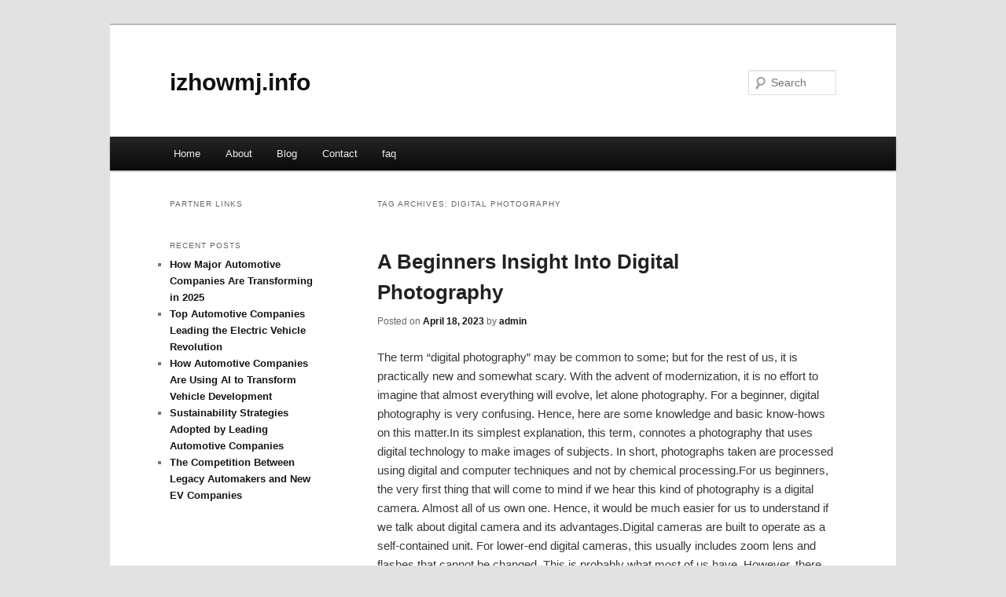

--- FILE ---
content_type: text/html; charset=UTF-8
request_url: https://izhowmj.info/tag/digital-photography/
body_size: 4122
content:
<!DOCTYPE html>
<!--[if IE 6]>
<html id="ie6" dir="ltr" lang="en-US">
<![endif]-->
<!--[if IE 7]>
<html id="ie7" dir="ltr" lang="en-US">
<![endif]-->
<!--[if IE 8]>
<html id="ie8" dir="ltr" lang="en-US">
<![endif]-->
<!--[if !(IE 6) & !(IE 7) & !(IE 8)]><!-->
<html dir="ltr" lang="en-US">
<!--<![endif]-->
<head>
<meta charset="UTF-8" />
<meta name="viewport" content="width=device-width" />
<title>digital photography | izhowmj.info</title>
<link rel="profile" href="https://gmpg.org/xfn/11" />
<link rel="stylesheet" type="text/css" media="all" href="https://izhowmj.info/wp-content/themes/DMC/style.css" />
<link rel="pingback" href="https://izhowmj.info/xmlrpc.php" />
<!--[if lt IE 9]>
<script src="https://izhowmj.info/wp-content/themes/DMC/js/html5.js" type="text/javascript"></script>
<![endif]-->
<link rel="alternate" type="application/rss+xml" title="izhowmj.info &raquo; Feed" href="https://izhowmj.info/feed/" />
<link rel="alternate" type="application/rss+xml" title="izhowmj.info &raquo; Comments Feed" href="https://izhowmj.info/comments/feed/" />
<link rel="alternate" type="application/rss+xml" title="izhowmj.info &raquo; digital photography Tag Feed" href="https://izhowmj.info/tag/digital-photography/feed/" />
<link rel="EditURI" type="application/rsd+xml" title="RSD" href="https://izhowmj.info/xmlrpc.php?rsd" />
<link rel="wlwmanifest" type="application/wlwmanifest+xml" href="https://izhowmj.info/wp-includes/wlwmanifest.xml" /> 
<link rel='index' title='izhowmj.info' href='https://izhowmj.info/' />
<meta name="generator" content="WordPress 3.1.3" />
	<style>
		/* Link color */
		a,
		#site-title a:focus,
		#site-title a:hover,
		#site-title a:active,
		.entry-title a:hover,
		.entry-title a:focus,
		.entry-title a:active,
		.widget_twentyeleven_ephemera .comments-link a:hover,
		section.recent-posts .other-recent-posts a[rel="bookmark"]:hover,
		section.recent-posts .other-recent-posts .comments-link a:hover,
		.format-image footer.entry-meta a:hover,
		#site-generator a:hover {
			color: #131517;
		}
		section.recent-posts .other-recent-posts .comments-link a:hover {
			border-color: #131517;
		}
		article.feature-image.small .entry-summary p a:hover,
		.entry-header .comments-link a:hover,
		.entry-header .comments-link a:focus,
		.entry-header .comments-link a:active,
		.feature-slider a.active {
			background-color: #131517;
		}
	</style>
	<style type="text/css">.recentcomments a{display:inline !important;padding:0 !important;margin:0 !important;}</style>
</head>

<body class="archive tag tag-digital-photography tag-84 two-column left-sidebar">
<div id="page" class="hfeed">
	<header id="branding" role="banner">
			<hgroup>
				<h1 id="site-title"><span><a href="https://izhowmj.info/" rel="home">izhowmj.info</a></span></h1>
				<h2 id="site-description"></h2>
			</hgroup>


								<form method="get" id="searchform" action="https://izhowmj.info/">
		<label for="s" class="assistive-text">Search</label>
		<input type="text" class="field" name="s" id="s" placeholder="Search" />
		<input type="submit" class="submit" name="submit" id="searchsubmit" value="Search" />
	</form>
			
			<nav id="access" role="navigation">
				<h3 class="assistive-text">Main menu</h3>
								<div class="skip-link"><a class="assistive-text" href="#content">Skip to primary content</a></div>
									<div class="skip-link"><a class="assistive-text" href="#secondary">Skip to secondary content</a></div>
												<div class="menu"><ul><li ><a href="https://izhowmj.info/" title="Home">Home</a></li><li class="page_item page-item-5"><a href="https://izhowmj.info/about/" title="About">About</a></li><li class="page_item page-item-7"><a href="https://izhowmj.info/blog/" title="Blog">Blog</a></li><li class="page_item page-item-9"><a href="https://izhowmj.info/contact/" title="Contact">Contact</a></li><li class="page_item page-item-11"><a href="https://izhowmj.info/faq/" title="faq">faq</a></li></ul></div>
			</nav><!-- #access -->
	</header><!-- #branding -->


	<div id="main">

		<section id="primary">
			<div id="content" role="main">

			
				<header class="page-header">
					<h1 class="page-title">Tag Archives: <span>digital photography</span></h1>

									</header>

				
								
					
	<article id="post-49" class="post-49 post type-post status-publish format-standard hentry category-uncategorized tag-ai-photography tag-digital-photography tag-ed-sheeran-photograph tag-film-photography tag-landscape-photography tag-landscape-photography-tips tag-landscape-photography-tutorial tag-learn-photography tag-lyrics-photograph tag-outdoor-photography tag-photograph tag-photograph-lyrics tag-photography tag-photography-for-beginners tag-photography-ideas tag-photography-lessons tag-photography-tips tag-photography-tutorial tag-street-photography tag-street-photography-basics tag-street-photography-tips tag-travel-photography">
		<header class="entry-header">
						<h1 class="entry-title"><a href="https://izhowmj.info/a-beginners-insight-into-digital-photography/" rel="bookmark">A Beginners Insight Into Digital Photography</a></h1>
			
						<div class="entry-meta">
				<span class="sep">Posted on </span><a href="https://izhowmj.info/a-beginners-insight-into-digital-photography/" title="9:58 pm" rel="bookmark"><time class="entry-date" datetime="2023-04-18T21:58:15+00:00">April 18, 2023</time></a><span class="by-author"> <span class="sep"> by </span> <span class="author vcard"><a class="url fn n" href="https://izhowmj.info/author/admin/" title="View all posts by admin" rel="author">admin</a></span></span>			</div><!-- .entry-meta -->
			
					</header><!-- .entry-header -->

				<div class="entry-content">
			<p>				The term &#8220;digital photography&#8221; may be common to some; but for the rest of us, it is practically new and somewhat scary. With the advent of modernization, it is no effort to imagine that almost everything will evolve, let alone photography. For a beginner, digital photography is very confusing. Hence, here are some knowledge and basic know-hows on this matter.In its simplest explanation, this term, connotes a photography that uses digital technology to make images of subjects. In short, photographs taken are processed using digital and computer techniques and not by chemical processing.For us beginners, the very first thing that will come to mind if we hear this kind of photography is a digital camera. Almost all of us own one. Hence, it would be much easier for us to understand if we talk about digital camera and its advantages.Digital cameras are built to operate as a self-contained unit. For lower-end digital cameras, this usually includes zoom lens and flashes that cannot be changed. This is probably what most of us have. However, there are some high-end digital cameras that have sophisticated light sensors.Here are some advantages of using a digital camera:-	Using a digital camera, any photographer can review the pictures instantly. You can either approve and save it or delete and reject it.<br />
-	Capturing hundreds of photographs is very easy now, without the hassle of changing any photographic film.<br />
-	If you have too much photos stored in your camera, you may use your computer as a permanent storage.<br />
-	If there is one much cost efficient advantage of digital camera is that a picture does not need to be scanned before viewing them, and you may be able to print photos using your computer printer.<br />
-	Most digital cameras now include a cable to allow viewing photographs using the television, at the comfort of your very own living room.<br />
-	It has anti-shake functionality, and others even have face detection.<br />
-	It can capture videos, not just still images.<br />
-	And it gives you the capability of converting the same photo from color to black and white, and you may even opt to add other effects.It does seem taking a photograph is easier using a digital camera, but please do note that convenience always comes with a price. But if you have the budget, by all means enjoy the convenience of this gadget. But if you don&#8217;t, a manual film camera will still do. After all, it is personal angle and expression that makes a picture beautiful.			</p>
<div class="mads-block"></div>					</div><!-- .entry-content -->
		
		<footer class="entry-meta">
												<span class="cat-links">
				<span class="entry-utility-prep entry-utility-prep-cat-links">Posted in</span> <a href="https://izhowmj.info/category/uncategorized/" title="View all posts in Uncategorized" rel="category tag">Uncategorized</a>			</span>
															<span class="sep"> | </span>
							<span class="tag-links">
				<span class="entry-utility-prep entry-utility-prep-tag-links">Tagged</span> <a href="https://izhowmj.info/tag/ai-photography/" rel="tag">ai photography</a>, <a href="https://izhowmj.info/tag/digital-photography/" rel="tag">digital photography</a>, <a href="https://izhowmj.info/tag/ed-sheeran-photograph/" rel="tag">ed sheeran photograph</a>, <a href="https://izhowmj.info/tag/film-photography/" rel="tag">film photography</a>, <a href="https://izhowmj.info/tag/landscape-photography/" rel="tag">landscape photography</a>, <a href="https://izhowmj.info/tag/landscape-photography-tips/" rel="tag">landscape photography tips</a>, <a href="https://izhowmj.info/tag/landscape-photography-tutorial/" rel="tag">landscape photography tutorial</a>, <a href="https://izhowmj.info/tag/learn-photography/" rel="tag">learn photography</a>, <a href="https://izhowmj.info/tag/lyrics-photograph/" rel="tag">lyrics photograph</a>, <a href="https://izhowmj.info/tag/outdoor-photography/" rel="tag">outdoor photography</a>, <a href="https://izhowmj.info/tag/photograph/" rel="tag">photograph</a>, <a href="https://izhowmj.info/tag/photograph-lyrics/" rel="tag">photograph lyrics</a>, <a href="https://izhowmj.info/tag/photography/" rel="tag">photography</a>, <a href="https://izhowmj.info/tag/photography-for-beginners/" rel="tag">photography for beginners</a>, <a href="https://izhowmj.info/tag/photography-ideas/" rel="tag">photography ideas</a>, <a href="https://izhowmj.info/tag/photography-lessons/" rel="tag">photography lessons</a>, <a href="https://izhowmj.info/tag/photography-tips/" rel="tag">photography tips</a>, <a href="https://izhowmj.info/tag/photography-tutorial/" rel="tag">photography tutorial</a>, <a href="https://izhowmj.info/tag/street-photography/" rel="tag">street photography</a>, <a href="https://izhowmj.info/tag/street-photography-basics/" rel="tag">street photography basics</a>, <a href="https://izhowmj.info/tag/street-photography-tips/" rel="tag">street photography tips</a>, <a href="https://izhowmj.info/tag/travel-photography/" rel="tag">travel photography</a>			</span>
						
			
					</footer><!-- .entry-meta -->
	</article><!-- #post-49 -->

				
				
			
			</div><!-- #content -->
		</section><!-- #primary -->

		<div id="secondary" class="widget-area" role="complementary">
			<aside id="execphp-3" class="widget widget_execphp"><h3 class="widget-title">Partner Links</h3>			<div class="execphpwidget"></div>
		</aside>		<aside id="recent-posts-4" class="widget widget_recent_entries">		<h3 class="widget-title">Recent Posts</h3>		<ul>
				<li><a href="https://izhowmj.info/how-major-automotive-companies-are-transforming-in-2025/" title="How Major Automotive Companies Are Transforming in 2025">How Major Automotive Companies Are Transforming in 2025</a></li>
				<li><a href="https://izhowmj.info/top-automotive-companies-leading-the-electric-vehicle-revolution/" title="Top Automotive Companies Leading the Electric Vehicle Revolution">Top Automotive Companies Leading the Electric Vehicle Revolution</a></li>
				<li><a href="https://izhowmj.info/how-automotive-companies-are-using-ai-to-transform-vehicle-development/" title="How Automotive Companies Are Using AI to Transform Vehicle Development">How Automotive Companies Are Using AI to Transform Vehicle Development</a></li>
				<li><a href="https://izhowmj.info/sustainability-strategies-adopted-by-leading-automotive-companies/" title="Sustainability Strategies Adopted by Leading Automotive Companies">Sustainability Strategies Adopted by Leading Automotive Companies</a></li>
				<li><a href="https://izhowmj.info/the-competition-between-legacy-automakers-and-new-ev-companies/" title="The Competition Between Legacy Automakers and New EV Companies">The Competition Between Legacy Automakers and New EV Companies</a></li>
				</ul>
		</aside>		</div><!-- #secondary .widget-area -->
<!-- wmm d -->
	</div><!-- #main -->

	<footer id="colophon" role="contentinfo">

			
<div id="supplementary" class="one">
		<div id="first" class="widget-area" role="complementary">
		<aside id="recent-comments-3" class="widget widget_recent_comments"><h3 class="widget-title">Recent Comments</h3><ul id="recentcomments"></ul></aside>	</div><!-- #first .widget-area -->
	
	
	</div><!-- #supplementary -->
			<div id="site-generator">
								<center/>
<!-- begin footer -->

<div id="footer">Copyright &copy; 2026 <a href="https://izhowmj.info" title="izhowmj.info">izhowmj.info</a> - All rights reserved

  <div id="credit"></div>
</div>
</div>
<script defer src="https://static.cloudflareinsights.com/beacon.min.js/vcd15cbe7772f49c399c6a5babf22c1241717689176015" integrity="sha512-ZpsOmlRQV6y907TI0dKBHq9Md29nnaEIPlkf84rnaERnq6zvWvPUqr2ft8M1aS28oN72PdrCzSjY4U6VaAw1EQ==" data-cf-beacon='{"version":"2024.11.0","token":"583e5f7345f5451ea3d73bf88066ec25","r":1,"server_timing":{"name":{"cfCacheStatus":true,"cfEdge":true,"cfExtPri":true,"cfL4":true,"cfOrigin":true,"cfSpeedBrain":true},"location_startswith":null}}' crossorigin="anonymous"></script>
</body></html>
			</div>
	</footer><!-- #colophon -->
</div><!-- #page -->


</body>
</html>